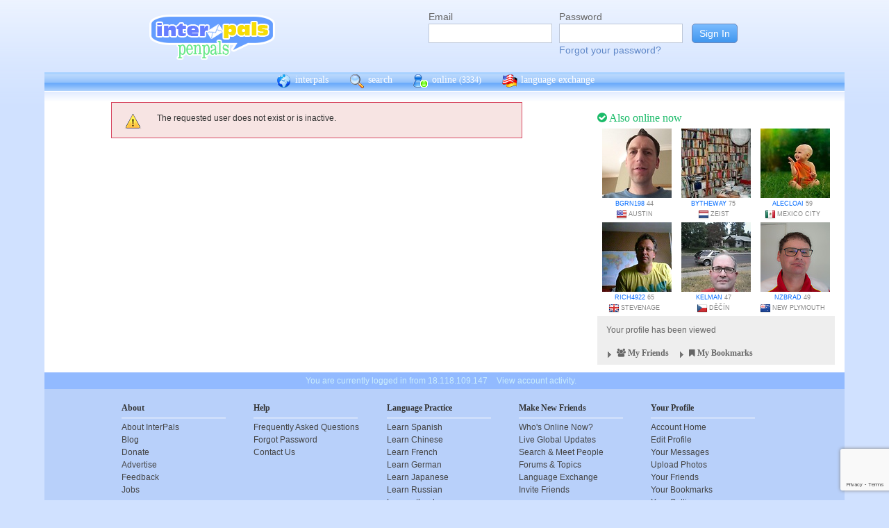

--- FILE ---
content_type: text/html; charset=UTF-8
request_url: https://www.interpals.net/DaveyWestside29?_cs=11
body_size: 5291
content:
<!DOCTYPE html PUBLIC "-//W3C//DTD XHTML 1.0 Transitional//EN""http://www.w3.org/TR/xhtml1/DTD/xhtml1-transitional.dtd">
<html xmlns="http://www.w3.org/1999/xhtml">
<head>

                            <meta http-equiv="X-UA-Compatible" content="IE=Edge"/>
                                            <title>InterPals: Meet the World. Make friends, travel and learn languages today!</title>
                    
        
        <meta http-equiv="content-type" content="text/html; charset=utf-8"/>
        <meta http-equiv="charset" content="utf-8"/>
        <meta name="keywords" content="penpals, meet people, new friends, pen pals, make friends, native speakers,
        make friends online, language exchange, email penpals, international, language lessons,
        free, online penpals, language partners, language practice, learn languages, cultural exchange, learn english, travel buddies,
        learn spanish, hello talk, couchsurfing, italki"/>
        <meta name="description" content="InterPals is a friendly community of over 5 million friends, language learners,
        travelers and penpals. use Interpals to meet people and travelers from other countries, practice languages with native speakers,
        make new friends and make your world more connected and fun!
        Learn English, Spanish, German, French, Chinese and more."/>
        <meta property="og:url" content="//www.interpals.net"/>
        <meta property="fb:page_id" content="190988203544"/>
        <meta property="og:description" content="InterPals is a friendly community of over 5 million friends, language learners,
        travelers and penpals. use Interpals to connect with native speakers, travelers and people from other countries to
        practice languages, make new friends and make your world more connected and fun!
        Learn English, Spanish, German, French, Chinese and more."/>
                    <!--[if lt IE 6]>
            <meta http-equiv="refresh" content="1; URL=https://interpals.net/outdated_browser.php">
            <script type="text/javascript">
                <!--
                window.location.replace("https://interpals.net/outdated_browser.php");
                //-->
            </script>
            <![endif]-->
            
        <link rel="icon" type="image/svg+xml" href="images/favicon.svg">
        <link rel="apple-touch-icon" href="images/apple-touch-icon.png">
        <link rel='stylesheet' type='text/css' href="/assets/d9bcc3de63009c95f09e/interpals.d9bcc3de63009c95f09e.min.css"/>
        <link href="//netdna.bootstrapcdn.com/font-awesome/4.0.3/css/font-awesome.css" rel="stylesheet">
        <style type="text/css">@font-face {font-family:Lato;font-style:normal;font-weight:400;src:url(/cf-fonts/s/lato/5.0.18/latin/400/normal.woff2);unicode-range:U+0000-00FF,U+0131,U+0152-0153,U+02BB-02BC,U+02C6,U+02DA,U+02DC,U+0304,U+0308,U+0329,U+2000-206F,U+2074,U+20AC,U+2122,U+2191,U+2193,U+2212,U+2215,U+FEFF,U+FFFD;font-display:swap;}@font-face {font-family:Lato;font-style:normal;font-weight:400;src:url(/cf-fonts/s/lato/5.0.18/latin-ext/400/normal.woff2);unicode-range:U+0100-02AF,U+0304,U+0308,U+0329,U+1E00-1E9F,U+1EF2-1EFF,U+2020,U+20A0-20AB,U+20AD-20CF,U+2113,U+2C60-2C7F,U+A720-A7FF;font-display:swap;}</style>
        <script type="65f0083cc131415af73b292a-text/javascript" src="https://ajax.googleapis.com/ajax/libs/jquery/1.10.2/jquery.min.js"></script>
                <!-- ADS: default head -->
<script type="65f0083cc131415af73b292a-text/javascript">
    window.adHandler = window.adHandler || {};
    window.adHandler.cmd = window.adHandler.cmd || [];
    adHandler.cmd.push(function () {
        adHandler.service.setTargeting('premium', 'true');
        adHandler.service.setTargeting('tier', '1');
        adHandler.service.loadMapping('ros_desktop');
    });
</script>
<script type="65f0083cc131415af73b292a-text/javascript" src="/js/prebid7.29.0.js"></script>
<script type="65f0083cc131415af73b292a-text/javascript" src="/js/interpals_allpages_tier1.20230303.release.js"></script>

        <meta property="og:type" content="website "/>
            <meta property="og:site_name" content="InterPals"/>
    <meta property="og:title"
          content="InterPals Penpals  - "/>
    <meta name="csrf_token" content="ZGIwMjkzMjc="/>
    <meta property="og:image" content="https://ipstatic.net/images/logo-rounded-corners.png"/>
    <meta property="og:url" content="/app/profile"/>
        
    <script src="/js/ads.js" type="65f0083cc131415af73b292a-text/javascript"></script>
    <script defer type="65f0083cc131415af73b292a-text/javascript">
        $(function () {
            if (document.getElementById('adsense') == undefined) {
                $('#adblockAlert').css('display', 'block');
            }
        });
    </script>
    <script type="65f0083cc131415af73b292a-text/javascript" src="https://ajax.googleapis.com/ajax/libs/jqueryui/1.10.3/jquery-ui.min.js" defer></script>
    <script type="65f0083cc131415af73b292a-text/javascript">
        var online_update_domain = '';
            </script>
    <script type="65f0083cc131415af73b292a-text/javascript" src="/assets/d9bcc3de63009c95f09e/vendor.d9bcc3de63009c95f09e.min.js" defer></script>
    <script type="65f0083cc131415af73b292a-text/javascript" src="/assets/d9bcc3de63009c95f09e/interpals.d9bcc3de63009c95f09e.min.js" defer></script>
    <!-- Google tag (gtag.js) -->
<script async src="https://www.googletagmanager.com/gtag/js?id=G-0QW3XVG74P" type="65f0083cc131415af73b292a-text/javascript"></script>
<script type="65f0083cc131415af73b292a-text/javascript">
    window.dataLayer = window.dataLayer || [];
    function gtag(){dataLayer.push(arguments);}
    gtag('js', new Date());

    gtag('config', 'G-0QW3XVG74P');
</script>
    <script src="https://www.google.com/recaptcha/api.js?render=6Ldn6XYUAAAAAAkvX5N4XSTme3aMkwFq02-4vJw6" async type="65f0083cc131415af73b292a-text/javascript"></script>
    <script src="https://www.googleoptimize.com/optimize.js?id=OPT-MR2QT4T" async type="65f0083cc131415af73b292a-text/javascript"></script>
</head>
<body>



<div id="fb-root"></div>


<script type="65f0083cc131415af73b292a-text/javascript">
    window.fbAsyncInit = function () {
        FB.init({
            appId: '419875192679137',
            xfbml: true,
            version: 'v9.0'
        });
        FB.AppEvents.logPageView();
    };

    (function (d, s, id) {
        var js, fjs = d.getElementsByTagName(s)[0];
        if (d.getElementById(id)) {
            return;
        }
        js = d.createElement(s);
        js.id = id;
        js.src = "https://connect.facebook.net/en_US/sdk.js";
        fjs.parentNode.insertBefore(js, fjs);
    }(document, 'script', 'facebook-jssdk'));
</script>


<div id="page">
            <div id=logoAdBar class="withLogin">
    <div class="topLogo">
        <a href="/">
            <img src="/images/logo/logopenpals.png" style="margin-top:17px">
        </a>
            </div>
            <div id="topLogin">
            <form action="/app/auth/login" method="post">
                <input type="hidden" name="csrf_token" value="ZGIwMjkzMjc=" />
                <table>
                    <tbody>
                    <tr>
                        <td>
                            <label for="topLoginEmail">Email</label><br>
                            <input type="text" id="topLoginEmail" name="username" value="" tabindex="1"
                                   style="background-image: none; background-position: 0% 0%; background-repeat: repeat;"><br/><br/>
                        </td>
                        <td>
                            <label for="topLoginPassword">Password</label><br>
                            <input type="password" name="password" id="topLoginPassword" tabindex="2"><br>
                            <a href="/app/forgot">Forgot your password?</a>
                        </td>
                        <td>
                            <input type="submit" value="Sign In" tabindex="3">
                        </td>
                    </tr>
                    </tbody>
                </table>
            </form>
        </div>
    </div>

        <div id=mc_box style="clear: both;">
                <div id="topNav">
            <div id="tn_cont2">
                <div id="tn_cont"><a href="/" style="border-left: 0;"
                                     title="InterPals Penpals Home">
                        <div class="bb bb_cont" id="bb1"></div>
                        interpals </a>
                    <a href='/app/search' title="Search for pen pals">
                        <div class="bb bb_cont" id="bb2"></div>
                        search </a>
                    <a href='/app/online' title="See all penpals online">
                        <div class="bb bb_cont" id=bb4></div>
                        online
                        <span id="onlineCounter" style='font-weight: normal; font-size: 12px;'>(3334)</span></a>
                    <a href="/app/langex" title="Online language exchange">
                        <div class="bb bb_cont" id=bb5></div>
                        language exchange </a>

                    <div class=bb></div>
                </div>
            </div>
        </div>
        <div style="clear: both;"></div>
        <!-- end yellow bar -->

        <div id="browserWarning">
            <div style="width: 400px; margin: 40px auto; border: 3px solid #ddd; font-size: 15px;">
                <b>Error
                    :</b> Oops! If you are seeing this, your browser is not loading the page correctly. Please try pressing Control-F5 to force reload the page. If this doesn't work, you may need to update your browser
                : <br/><a
                        href=http://www.getfirefox.com>Download Firefox</a> | <a
                        href=http://www.google.com/chrome>Download Chrome</a> | <a
                        href=http://www.microsoft.com/windows/internet-explorer/default.aspx>Download
                    IE</a>
            </div>
        </div>
        <div id="gradBgBox">
            <div id="mainContainer">

                
                                


                
    <div id="mainContainer">
        <div id="wideRightBar">
    <div class="rbRectAd">
        
    
    <!-- ADS: pubstream ad -->
    <!-- AD:adSlot446211447:336:280:Interpals_ROS_Top_Rectangle_300x250_336x280:ros:ros_atf_lr:desktop -->
<div class="adFrameCnt" style="overflow: auto">
    <div id='Interpals_ROS_RHS_Rectangle'></div>
</div>
<!-- End pubstream ad -->
    </div>

            <div class="rUsers">
    <div class="boxHead randUsers"><h1><a href="/app/online"><i
                        class='fa fa-check-circle'></i> Also online now</a></h1>
    </div>
    <div class="rUserBox">
        <div id="rUserData">
                            <div class="photo_prof"><a href="/bgrn198&_cs=11"
                                           title="View bgrn198 form United States"
                                           class="male ppThLink"><img
                                src="https://ipstatic.net/thumbs/100x100/89/33/700x700_1134530528_1181103627032479741.jpg?c0.0.700.700"
                                width="100" height="100" class="thumb"></a>

                    <div class="user_info nobreak"><a href="/bgrn198&_cs=11"
                                                      class="male">bgrn198</a> 44
                        <div class="location">
                            <a href="/country/US" title="More penpals from United States"><img src="https://ipstatic.net/images/flags/iso/16/US.png" width="16"
                                   height="16"></a>Austin
                        </div>
                    </div>
                </div>
                            <div class="photo_prof"><a href="/bytheway&_cs=11"
                                           title="View bytheway form Netherlands"
                                           class="male ppThLink"><img
                                src="https://ipstatic.net/thumbs/100x100/5d/23/614x410_1136236584_2304819.jpg?c102.0.410.410"
                                width="100" height="100" class="thumb"></a>

                    <div class="user_info nobreak"><a href="/bytheway&_cs=11"
                                                      class="male">bytheway</a> 75
                        <div class="location">
                            <a href="/country/NL" title="More penpals from Netherlands"><img src="https://ipstatic.net/images/flags/iso/16/NL.png" width="16"
                                   height="16"></a>Zeist
                        </div>
                    </div>
                </div>
                            <div class="photo_prof"><a href="/alecloai&_cs=11"
                                           title="View alecloai form Mexico"
                                           class="male ppThLink"><img
                                src="https://ipstatic.net/thumbs/100x100/b7/49/604x467_1146779974_29703984.jpg?c68.0.467.467"
                                width="100" height="100" class="thumb"></a>

                    <div class="user_info nobreak"><a href="/alecloai&_cs=11"
                                                      class="male">alecloai</a> 59
                        <div class="location">
                            <a href="/country/MX" title="More penpals from Mexico"><img src="https://ipstatic.net/images/flags/iso/16/MX.png" width="16"
                                   height="16"></a>Mexico City
                        </div>
                    </div>
                </div>
                            <div class="photo_prof"><a href="/rich4922&_cs=11"
                                           title="View rich4922 form United Kingdom"
                                           class="male ppThLink"><img
                                src="https://ipstatic.net/thumbs/100x100/e9/52/640x480_1170092841_729773468691906560.jpg?c80.0.480.480"
                                width="100" height="100" class="thumb"></a>

                    <div class="user_info nobreak"><a href="/rich4922&_cs=11"
                                                      class="male">rich4922</a> 65
                        <div class="location">
                            <a href="/country/GB" title="More penpals from United Kingdom"><img src="https://ipstatic.net/images/flags/iso/16/GB.png" width="16"
                                   height="16"></a>Stevenage
                        </div>
                    </div>
                </div>
                            <div class="photo_prof"><a href="/kelman&_cs=11"
                                           title="View kelman form Czech Republic"
                                           class="male ppThLink"><img
                                src="https://ipstatic.net/thumbs/100x100/40/45/526x707_1170508173_1266873186401594315.jpg?c0.90.526.526"
                                width="100" height="100" class="thumb"></a>

                    <div class="user_info nobreak"><a href="/kelman&_cs=11"
                                                      class="male">kelman</a> 47
                        <div class="location">
                            <a href="/country/CZ" title="More penpals from Czech Republic"><img src="https://ipstatic.net/images/flags/iso/16/CZ.png" width="16"
                                   height="16"></a>Děčín
                        </div>
                    </div>
                </div>
                            <div class="photo_prof"><a href="/NZBrad&_cs=11"
                                           title="View NZBrad form New Zealand"
                                           class="male ppThLink"><img
                                src="https://ipstatic.net/thumbs/100x100/89/3e/700x519_1182808906_1182927075893647198.jpg?c90.0.519.519"
                                width="100" height="100" class="thumb"></a>

                    <div class="user_info nobreak"><a href="/NZBrad&_cs=11"
                                                      class="male">NZBrad</a> 49
                        <div class="location">
                            <a href="/country/NZ" title="More penpals from New Zealand"><img src="https://ipstatic.net/images/flags/iso/16/NZ.png" width="16"
                                   height="16"></a>New Plymouth
                        </div>
                    </div>
                </div>
                    </div><!-- rUserData -->
    </div><!-- rUserBox -->
</div><!-- online rUsers -->

    
        <div class="myIP">
                <div class="rbox_main">
            <div id="membStats">Your profile has been viewed
                            </div>
        </div>
                <!-- Friends -->
        <div class="rbox_main" id="frBox">
            <h1 style="display: block; margin: 0; text-align: left; height: 20px;" class="yTitle">
                <div href="/app/helpers/friends" style="float: left; color: #666;"
                     class="loadInto clickable"
                     tgt="bm_fr_tgt">
                     <div class="arrow " id="frArr"></div>
                    <i class="fa fa-users"></i>
                    My Friends
                </div>

                <div href="/app/helpers/bookmarks" style="float: left; color: #666;"
                     class="loadInto clickable"
                     tgt="bm_fr_tgt">
                    <div class="arrow" id="bmArr"></div>
                    <i class="fa fa-bookmark"></i>
                    My Bookmarks
                </div>

            </h1>
            
        </div>
    </div><!-- myIP -->
    <div style="clear: both; margin-bottom: 10px;"></div>
    <div class="fb-like-box" data-href="https://www.facebook.com/interpals.net"
        data-width="342" data-show-faces="true" data-header="true" data-stream="true"
        data-show-border="false"></div>
</div>

        <div id="mainContWBar">
                            <div id="alert_bar">
                    <div class="msg_error">
                        <ul>
                            <li>The requested user does not exist or is inactive.</li>
                        </ul>
                    </div>
                    <div style="clear: both;"></div>
                </div>
                                </div>
    </div>
            </div>
        </div>
        <div class="yellowFooter">You are currently logged in from 18.118.109.147
            <a href="/account_activity.php">View account activity.</a></div>
    </div>

            <div class="bottomNav">
            <div class="bottomNavCont">

                <div class="bnavSection">
                    <h2>About</h2>
                    <a href="/app/about">About InterPals</a>
                    <a href="/blog">Blog</a>
                    <a href="/app/donate">Donate</a>
                    <a href="https://www.buysellads.com/buy/detail/185960">Advertise</a>
                    <a href="/app/feedback">Feedback</a>
                    <a href="https://github.com/interpals/we-want-you">Jobs</a>
                </div>

                <div class="bnavSection" style="max-width: 185px;">
                    <h2>Help</h2>
                    <a href="/app/faq">Frequently Asked Questions</a>
                    <a href="/app/forgot">Forgot Password</a>
                    <a href="/app/feedback">Contact Us</a>
                </div>

                <div class="bnavSection">
                    <h2>Language Practice</h2>
                    <a href="/language/ES">Learn Spanish</a>
                    <a href="/language/ZH">Learn Chinese</a>
                    <a href="/language/FR">Learn French</a>
                    <a href="/language/DE">Learn German</a>
                    <a href="/language/JA">Learn Japanese</a>
                    <a href="/language/RU">Learn Russian</a>
                    <a href="/app/langex">Learn other languages</a>
                </div>

                <div class="bnavSection" style="max-width: 190px;">
                    <h2>Make New Friends</h2>
                    <a href="/app/online">Who's Online Now?</a>
                    <a href="/app/global-feed">Live Global Updates</a>
                    <a href="/app/search">Search & Meet People</a>
                    <a href="http://forum.interpals.net">Forums & Topics</a>
                    <a href="/app/langex">Language Exchange</a>
                    <a href="/app/getting-started/invite">Invite Friends</a>
                </div>

                <div class="bnavSection">
                    <h2>Your Profile</h2>
                    <a href="/app/account">Account Home</a>
                    <a href="/app/profile/edit">Edit Profile</a>
                    <a href="/pm.php">Your Messages</a>
                    <a href="/app/albums">Upload Photos</a>
                    <a href="/app/friends">Your Friends</a>
                    <a href="/app/bookmarks">Your Bookmarks</a>
                    <a href="/app/settings">Your Settings</a>
                </div>

                <div class="copy">
                    &copy; 2026 InterPals. <a href="/app/tos">Terms of Service</a> | <a
                            href="/app/privacy">Privacy Policy</a>
                    <br/>
                    <span style='color: #90b9cc;'>0.0091s</span>
                </div>
                <div style="clear: both;"></div>
            </div>
        </div>
    
</div>

<script type="65f0083cc131415af73b292a-text/javascript">
    $(function () {
        window.cur_ts = 1769041287686;
        window.enable_notifs = false;
        window.online_update_interval = 4000;
                //window.setTimeout('updateOnlineStatus()', window.online_update_interval);
            });
</script>
<div id="notifCont" style="display:none;top:auto; left:0; bottom:0; margin:0 0 10px 10px">
    <div id="notifDefault">
        <a class="ui-notify-cross ui-notify-close" href="#">x</a>
        <a href="/#{username}">#{img}</a>

        <h1><a href="#{url}">#{title}</a></h1>

        <p>#{text}</p>
    </div>
</div>

    <div id="send-bfp"></div>
<script src="/cdn-cgi/scripts/7d0fa10a/cloudflare-static/rocket-loader.min.js" data-cf-settings="65f0083cc131415af73b292a-|49" defer></script></body>
</html>


--- FILE ---
content_type: text/html; charset=utf-8
request_url: https://www.google.com/recaptcha/api2/anchor?ar=1&k=6Ldn6XYUAAAAAAkvX5N4XSTme3aMkwFq02-4vJw6&co=aHR0cHM6Ly93d3cuaW50ZXJwYWxzLm5ldDo0NDM.&hl=en&v=PoyoqOPhxBO7pBk68S4YbpHZ&size=invisible&anchor-ms=20000&execute-ms=30000&cb=ke9r6n2jp8ir
body_size: 48686
content:
<!DOCTYPE HTML><html dir="ltr" lang="en"><head><meta http-equiv="Content-Type" content="text/html; charset=UTF-8">
<meta http-equiv="X-UA-Compatible" content="IE=edge">
<title>reCAPTCHA</title>
<style type="text/css">
/* cyrillic-ext */
@font-face {
  font-family: 'Roboto';
  font-style: normal;
  font-weight: 400;
  font-stretch: 100%;
  src: url(//fonts.gstatic.com/s/roboto/v48/KFO7CnqEu92Fr1ME7kSn66aGLdTylUAMa3GUBHMdazTgWw.woff2) format('woff2');
  unicode-range: U+0460-052F, U+1C80-1C8A, U+20B4, U+2DE0-2DFF, U+A640-A69F, U+FE2E-FE2F;
}
/* cyrillic */
@font-face {
  font-family: 'Roboto';
  font-style: normal;
  font-weight: 400;
  font-stretch: 100%;
  src: url(//fonts.gstatic.com/s/roboto/v48/KFO7CnqEu92Fr1ME7kSn66aGLdTylUAMa3iUBHMdazTgWw.woff2) format('woff2');
  unicode-range: U+0301, U+0400-045F, U+0490-0491, U+04B0-04B1, U+2116;
}
/* greek-ext */
@font-face {
  font-family: 'Roboto';
  font-style: normal;
  font-weight: 400;
  font-stretch: 100%;
  src: url(//fonts.gstatic.com/s/roboto/v48/KFO7CnqEu92Fr1ME7kSn66aGLdTylUAMa3CUBHMdazTgWw.woff2) format('woff2');
  unicode-range: U+1F00-1FFF;
}
/* greek */
@font-face {
  font-family: 'Roboto';
  font-style: normal;
  font-weight: 400;
  font-stretch: 100%;
  src: url(//fonts.gstatic.com/s/roboto/v48/KFO7CnqEu92Fr1ME7kSn66aGLdTylUAMa3-UBHMdazTgWw.woff2) format('woff2');
  unicode-range: U+0370-0377, U+037A-037F, U+0384-038A, U+038C, U+038E-03A1, U+03A3-03FF;
}
/* math */
@font-face {
  font-family: 'Roboto';
  font-style: normal;
  font-weight: 400;
  font-stretch: 100%;
  src: url(//fonts.gstatic.com/s/roboto/v48/KFO7CnqEu92Fr1ME7kSn66aGLdTylUAMawCUBHMdazTgWw.woff2) format('woff2');
  unicode-range: U+0302-0303, U+0305, U+0307-0308, U+0310, U+0312, U+0315, U+031A, U+0326-0327, U+032C, U+032F-0330, U+0332-0333, U+0338, U+033A, U+0346, U+034D, U+0391-03A1, U+03A3-03A9, U+03B1-03C9, U+03D1, U+03D5-03D6, U+03F0-03F1, U+03F4-03F5, U+2016-2017, U+2034-2038, U+203C, U+2040, U+2043, U+2047, U+2050, U+2057, U+205F, U+2070-2071, U+2074-208E, U+2090-209C, U+20D0-20DC, U+20E1, U+20E5-20EF, U+2100-2112, U+2114-2115, U+2117-2121, U+2123-214F, U+2190, U+2192, U+2194-21AE, U+21B0-21E5, U+21F1-21F2, U+21F4-2211, U+2213-2214, U+2216-22FF, U+2308-230B, U+2310, U+2319, U+231C-2321, U+2336-237A, U+237C, U+2395, U+239B-23B7, U+23D0, U+23DC-23E1, U+2474-2475, U+25AF, U+25B3, U+25B7, U+25BD, U+25C1, U+25CA, U+25CC, U+25FB, U+266D-266F, U+27C0-27FF, U+2900-2AFF, U+2B0E-2B11, U+2B30-2B4C, U+2BFE, U+3030, U+FF5B, U+FF5D, U+1D400-1D7FF, U+1EE00-1EEFF;
}
/* symbols */
@font-face {
  font-family: 'Roboto';
  font-style: normal;
  font-weight: 400;
  font-stretch: 100%;
  src: url(//fonts.gstatic.com/s/roboto/v48/KFO7CnqEu92Fr1ME7kSn66aGLdTylUAMaxKUBHMdazTgWw.woff2) format('woff2');
  unicode-range: U+0001-000C, U+000E-001F, U+007F-009F, U+20DD-20E0, U+20E2-20E4, U+2150-218F, U+2190, U+2192, U+2194-2199, U+21AF, U+21E6-21F0, U+21F3, U+2218-2219, U+2299, U+22C4-22C6, U+2300-243F, U+2440-244A, U+2460-24FF, U+25A0-27BF, U+2800-28FF, U+2921-2922, U+2981, U+29BF, U+29EB, U+2B00-2BFF, U+4DC0-4DFF, U+FFF9-FFFB, U+10140-1018E, U+10190-1019C, U+101A0, U+101D0-101FD, U+102E0-102FB, U+10E60-10E7E, U+1D2C0-1D2D3, U+1D2E0-1D37F, U+1F000-1F0FF, U+1F100-1F1AD, U+1F1E6-1F1FF, U+1F30D-1F30F, U+1F315, U+1F31C, U+1F31E, U+1F320-1F32C, U+1F336, U+1F378, U+1F37D, U+1F382, U+1F393-1F39F, U+1F3A7-1F3A8, U+1F3AC-1F3AF, U+1F3C2, U+1F3C4-1F3C6, U+1F3CA-1F3CE, U+1F3D4-1F3E0, U+1F3ED, U+1F3F1-1F3F3, U+1F3F5-1F3F7, U+1F408, U+1F415, U+1F41F, U+1F426, U+1F43F, U+1F441-1F442, U+1F444, U+1F446-1F449, U+1F44C-1F44E, U+1F453, U+1F46A, U+1F47D, U+1F4A3, U+1F4B0, U+1F4B3, U+1F4B9, U+1F4BB, U+1F4BF, U+1F4C8-1F4CB, U+1F4D6, U+1F4DA, U+1F4DF, U+1F4E3-1F4E6, U+1F4EA-1F4ED, U+1F4F7, U+1F4F9-1F4FB, U+1F4FD-1F4FE, U+1F503, U+1F507-1F50B, U+1F50D, U+1F512-1F513, U+1F53E-1F54A, U+1F54F-1F5FA, U+1F610, U+1F650-1F67F, U+1F687, U+1F68D, U+1F691, U+1F694, U+1F698, U+1F6AD, U+1F6B2, U+1F6B9-1F6BA, U+1F6BC, U+1F6C6-1F6CF, U+1F6D3-1F6D7, U+1F6E0-1F6EA, U+1F6F0-1F6F3, U+1F6F7-1F6FC, U+1F700-1F7FF, U+1F800-1F80B, U+1F810-1F847, U+1F850-1F859, U+1F860-1F887, U+1F890-1F8AD, U+1F8B0-1F8BB, U+1F8C0-1F8C1, U+1F900-1F90B, U+1F93B, U+1F946, U+1F984, U+1F996, U+1F9E9, U+1FA00-1FA6F, U+1FA70-1FA7C, U+1FA80-1FA89, U+1FA8F-1FAC6, U+1FACE-1FADC, U+1FADF-1FAE9, U+1FAF0-1FAF8, U+1FB00-1FBFF;
}
/* vietnamese */
@font-face {
  font-family: 'Roboto';
  font-style: normal;
  font-weight: 400;
  font-stretch: 100%;
  src: url(//fonts.gstatic.com/s/roboto/v48/KFO7CnqEu92Fr1ME7kSn66aGLdTylUAMa3OUBHMdazTgWw.woff2) format('woff2');
  unicode-range: U+0102-0103, U+0110-0111, U+0128-0129, U+0168-0169, U+01A0-01A1, U+01AF-01B0, U+0300-0301, U+0303-0304, U+0308-0309, U+0323, U+0329, U+1EA0-1EF9, U+20AB;
}
/* latin-ext */
@font-face {
  font-family: 'Roboto';
  font-style: normal;
  font-weight: 400;
  font-stretch: 100%;
  src: url(//fonts.gstatic.com/s/roboto/v48/KFO7CnqEu92Fr1ME7kSn66aGLdTylUAMa3KUBHMdazTgWw.woff2) format('woff2');
  unicode-range: U+0100-02BA, U+02BD-02C5, U+02C7-02CC, U+02CE-02D7, U+02DD-02FF, U+0304, U+0308, U+0329, U+1D00-1DBF, U+1E00-1E9F, U+1EF2-1EFF, U+2020, U+20A0-20AB, U+20AD-20C0, U+2113, U+2C60-2C7F, U+A720-A7FF;
}
/* latin */
@font-face {
  font-family: 'Roboto';
  font-style: normal;
  font-weight: 400;
  font-stretch: 100%;
  src: url(//fonts.gstatic.com/s/roboto/v48/KFO7CnqEu92Fr1ME7kSn66aGLdTylUAMa3yUBHMdazQ.woff2) format('woff2');
  unicode-range: U+0000-00FF, U+0131, U+0152-0153, U+02BB-02BC, U+02C6, U+02DA, U+02DC, U+0304, U+0308, U+0329, U+2000-206F, U+20AC, U+2122, U+2191, U+2193, U+2212, U+2215, U+FEFF, U+FFFD;
}
/* cyrillic-ext */
@font-face {
  font-family: 'Roboto';
  font-style: normal;
  font-weight: 500;
  font-stretch: 100%;
  src: url(//fonts.gstatic.com/s/roboto/v48/KFO7CnqEu92Fr1ME7kSn66aGLdTylUAMa3GUBHMdazTgWw.woff2) format('woff2');
  unicode-range: U+0460-052F, U+1C80-1C8A, U+20B4, U+2DE0-2DFF, U+A640-A69F, U+FE2E-FE2F;
}
/* cyrillic */
@font-face {
  font-family: 'Roboto';
  font-style: normal;
  font-weight: 500;
  font-stretch: 100%;
  src: url(//fonts.gstatic.com/s/roboto/v48/KFO7CnqEu92Fr1ME7kSn66aGLdTylUAMa3iUBHMdazTgWw.woff2) format('woff2');
  unicode-range: U+0301, U+0400-045F, U+0490-0491, U+04B0-04B1, U+2116;
}
/* greek-ext */
@font-face {
  font-family: 'Roboto';
  font-style: normal;
  font-weight: 500;
  font-stretch: 100%;
  src: url(//fonts.gstatic.com/s/roboto/v48/KFO7CnqEu92Fr1ME7kSn66aGLdTylUAMa3CUBHMdazTgWw.woff2) format('woff2');
  unicode-range: U+1F00-1FFF;
}
/* greek */
@font-face {
  font-family: 'Roboto';
  font-style: normal;
  font-weight: 500;
  font-stretch: 100%;
  src: url(//fonts.gstatic.com/s/roboto/v48/KFO7CnqEu92Fr1ME7kSn66aGLdTylUAMa3-UBHMdazTgWw.woff2) format('woff2');
  unicode-range: U+0370-0377, U+037A-037F, U+0384-038A, U+038C, U+038E-03A1, U+03A3-03FF;
}
/* math */
@font-face {
  font-family: 'Roboto';
  font-style: normal;
  font-weight: 500;
  font-stretch: 100%;
  src: url(//fonts.gstatic.com/s/roboto/v48/KFO7CnqEu92Fr1ME7kSn66aGLdTylUAMawCUBHMdazTgWw.woff2) format('woff2');
  unicode-range: U+0302-0303, U+0305, U+0307-0308, U+0310, U+0312, U+0315, U+031A, U+0326-0327, U+032C, U+032F-0330, U+0332-0333, U+0338, U+033A, U+0346, U+034D, U+0391-03A1, U+03A3-03A9, U+03B1-03C9, U+03D1, U+03D5-03D6, U+03F0-03F1, U+03F4-03F5, U+2016-2017, U+2034-2038, U+203C, U+2040, U+2043, U+2047, U+2050, U+2057, U+205F, U+2070-2071, U+2074-208E, U+2090-209C, U+20D0-20DC, U+20E1, U+20E5-20EF, U+2100-2112, U+2114-2115, U+2117-2121, U+2123-214F, U+2190, U+2192, U+2194-21AE, U+21B0-21E5, U+21F1-21F2, U+21F4-2211, U+2213-2214, U+2216-22FF, U+2308-230B, U+2310, U+2319, U+231C-2321, U+2336-237A, U+237C, U+2395, U+239B-23B7, U+23D0, U+23DC-23E1, U+2474-2475, U+25AF, U+25B3, U+25B7, U+25BD, U+25C1, U+25CA, U+25CC, U+25FB, U+266D-266F, U+27C0-27FF, U+2900-2AFF, U+2B0E-2B11, U+2B30-2B4C, U+2BFE, U+3030, U+FF5B, U+FF5D, U+1D400-1D7FF, U+1EE00-1EEFF;
}
/* symbols */
@font-face {
  font-family: 'Roboto';
  font-style: normal;
  font-weight: 500;
  font-stretch: 100%;
  src: url(//fonts.gstatic.com/s/roboto/v48/KFO7CnqEu92Fr1ME7kSn66aGLdTylUAMaxKUBHMdazTgWw.woff2) format('woff2');
  unicode-range: U+0001-000C, U+000E-001F, U+007F-009F, U+20DD-20E0, U+20E2-20E4, U+2150-218F, U+2190, U+2192, U+2194-2199, U+21AF, U+21E6-21F0, U+21F3, U+2218-2219, U+2299, U+22C4-22C6, U+2300-243F, U+2440-244A, U+2460-24FF, U+25A0-27BF, U+2800-28FF, U+2921-2922, U+2981, U+29BF, U+29EB, U+2B00-2BFF, U+4DC0-4DFF, U+FFF9-FFFB, U+10140-1018E, U+10190-1019C, U+101A0, U+101D0-101FD, U+102E0-102FB, U+10E60-10E7E, U+1D2C0-1D2D3, U+1D2E0-1D37F, U+1F000-1F0FF, U+1F100-1F1AD, U+1F1E6-1F1FF, U+1F30D-1F30F, U+1F315, U+1F31C, U+1F31E, U+1F320-1F32C, U+1F336, U+1F378, U+1F37D, U+1F382, U+1F393-1F39F, U+1F3A7-1F3A8, U+1F3AC-1F3AF, U+1F3C2, U+1F3C4-1F3C6, U+1F3CA-1F3CE, U+1F3D4-1F3E0, U+1F3ED, U+1F3F1-1F3F3, U+1F3F5-1F3F7, U+1F408, U+1F415, U+1F41F, U+1F426, U+1F43F, U+1F441-1F442, U+1F444, U+1F446-1F449, U+1F44C-1F44E, U+1F453, U+1F46A, U+1F47D, U+1F4A3, U+1F4B0, U+1F4B3, U+1F4B9, U+1F4BB, U+1F4BF, U+1F4C8-1F4CB, U+1F4D6, U+1F4DA, U+1F4DF, U+1F4E3-1F4E6, U+1F4EA-1F4ED, U+1F4F7, U+1F4F9-1F4FB, U+1F4FD-1F4FE, U+1F503, U+1F507-1F50B, U+1F50D, U+1F512-1F513, U+1F53E-1F54A, U+1F54F-1F5FA, U+1F610, U+1F650-1F67F, U+1F687, U+1F68D, U+1F691, U+1F694, U+1F698, U+1F6AD, U+1F6B2, U+1F6B9-1F6BA, U+1F6BC, U+1F6C6-1F6CF, U+1F6D3-1F6D7, U+1F6E0-1F6EA, U+1F6F0-1F6F3, U+1F6F7-1F6FC, U+1F700-1F7FF, U+1F800-1F80B, U+1F810-1F847, U+1F850-1F859, U+1F860-1F887, U+1F890-1F8AD, U+1F8B0-1F8BB, U+1F8C0-1F8C1, U+1F900-1F90B, U+1F93B, U+1F946, U+1F984, U+1F996, U+1F9E9, U+1FA00-1FA6F, U+1FA70-1FA7C, U+1FA80-1FA89, U+1FA8F-1FAC6, U+1FACE-1FADC, U+1FADF-1FAE9, U+1FAF0-1FAF8, U+1FB00-1FBFF;
}
/* vietnamese */
@font-face {
  font-family: 'Roboto';
  font-style: normal;
  font-weight: 500;
  font-stretch: 100%;
  src: url(//fonts.gstatic.com/s/roboto/v48/KFO7CnqEu92Fr1ME7kSn66aGLdTylUAMa3OUBHMdazTgWw.woff2) format('woff2');
  unicode-range: U+0102-0103, U+0110-0111, U+0128-0129, U+0168-0169, U+01A0-01A1, U+01AF-01B0, U+0300-0301, U+0303-0304, U+0308-0309, U+0323, U+0329, U+1EA0-1EF9, U+20AB;
}
/* latin-ext */
@font-face {
  font-family: 'Roboto';
  font-style: normal;
  font-weight: 500;
  font-stretch: 100%;
  src: url(//fonts.gstatic.com/s/roboto/v48/KFO7CnqEu92Fr1ME7kSn66aGLdTylUAMa3KUBHMdazTgWw.woff2) format('woff2');
  unicode-range: U+0100-02BA, U+02BD-02C5, U+02C7-02CC, U+02CE-02D7, U+02DD-02FF, U+0304, U+0308, U+0329, U+1D00-1DBF, U+1E00-1E9F, U+1EF2-1EFF, U+2020, U+20A0-20AB, U+20AD-20C0, U+2113, U+2C60-2C7F, U+A720-A7FF;
}
/* latin */
@font-face {
  font-family: 'Roboto';
  font-style: normal;
  font-weight: 500;
  font-stretch: 100%;
  src: url(//fonts.gstatic.com/s/roboto/v48/KFO7CnqEu92Fr1ME7kSn66aGLdTylUAMa3yUBHMdazQ.woff2) format('woff2');
  unicode-range: U+0000-00FF, U+0131, U+0152-0153, U+02BB-02BC, U+02C6, U+02DA, U+02DC, U+0304, U+0308, U+0329, U+2000-206F, U+20AC, U+2122, U+2191, U+2193, U+2212, U+2215, U+FEFF, U+FFFD;
}
/* cyrillic-ext */
@font-face {
  font-family: 'Roboto';
  font-style: normal;
  font-weight: 900;
  font-stretch: 100%;
  src: url(//fonts.gstatic.com/s/roboto/v48/KFO7CnqEu92Fr1ME7kSn66aGLdTylUAMa3GUBHMdazTgWw.woff2) format('woff2');
  unicode-range: U+0460-052F, U+1C80-1C8A, U+20B4, U+2DE0-2DFF, U+A640-A69F, U+FE2E-FE2F;
}
/* cyrillic */
@font-face {
  font-family: 'Roboto';
  font-style: normal;
  font-weight: 900;
  font-stretch: 100%;
  src: url(//fonts.gstatic.com/s/roboto/v48/KFO7CnqEu92Fr1ME7kSn66aGLdTylUAMa3iUBHMdazTgWw.woff2) format('woff2');
  unicode-range: U+0301, U+0400-045F, U+0490-0491, U+04B0-04B1, U+2116;
}
/* greek-ext */
@font-face {
  font-family: 'Roboto';
  font-style: normal;
  font-weight: 900;
  font-stretch: 100%;
  src: url(//fonts.gstatic.com/s/roboto/v48/KFO7CnqEu92Fr1ME7kSn66aGLdTylUAMa3CUBHMdazTgWw.woff2) format('woff2');
  unicode-range: U+1F00-1FFF;
}
/* greek */
@font-face {
  font-family: 'Roboto';
  font-style: normal;
  font-weight: 900;
  font-stretch: 100%;
  src: url(//fonts.gstatic.com/s/roboto/v48/KFO7CnqEu92Fr1ME7kSn66aGLdTylUAMa3-UBHMdazTgWw.woff2) format('woff2');
  unicode-range: U+0370-0377, U+037A-037F, U+0384-038A, U+038C, U+038E-03A1, U+03A3-03FF;
}
/* math */
@font-face {
  font-family: 'Roboto';
  font-style: normal;
  font-weight: 900;
  font-stretch: 100%;
  src: url(//fonts.gstatic.com/s/roboto/v48/KFO7CnqEu92Fr1ME7kSn66aGLdTylUAMawCUBHMdazTgWw.woff2) format('woff2');
  unicode-range: U+0302-0303, U+0305, U+0307-0308, U+0310, U+0312, U+0315, U+031A, U+0326-0327, U+032C, U+032F-0330, U+0332-0333, U+0338, U+033A, U+0346, U+034D, U+0391-03A1, U+03A3-03A9, U+03B1-03C9, U+03D1, U+03D5-03D6, U+03F0-03F1, U+03F4-03F5, U+2016-2017, U+2034-2038, U+203C, U+2040, U+2043, U+2047, U+2050, U+2057, U+205F, U+2070-2071, U+2074-208E, U+2090-209C, U+20D0-20DC, U+20E1, U+20E5-20EF, U+2100-2112, U+2114-2115, U+2117-2121, U+2123-214F, U+2190, U+2192, U+2194-21AE, U+21B0-21E5, U+21F1-21F2, U+21F4-2211, U+2213-2214, U+2216-22FF, U+2308-230B, U+2310, U+2319, U+231C-2321, U+2336-237A, U+237C, U+2395, U+239B-23B7, U+23D0, U+23DC-23E1, U+2474-2475, U+25AF, U+25B3, U+25B7, U+25BD, U+25C1, U+25CA, U+25CC, U+25FB, U+266D-266F, U+27C0-27FF, U+2900-2AFF, U+2B0E-2B11, U+2B30-2B4C, U+2BFE, U+3030, U+FF5B, U+FF5D, U+1D400-1D7FF, U+1EE00-1EEFF;
}
/* symbols */
@font-face {
  font-family: 'Roboto';
  font-style: normal;
  font-weight: 900;
  font-stretch: 100%;
  src: url(//fonts.gstatic.com/s/roboto/v48/KFO7CnqEu92Fr1ME7kSn66aGLdTylUAMaxKUBHMdazTgWw.woff2) format('woff2');
  unicode-range: U+0001-000C, U+000E-001F, U+007F-009F, U+20DD-20E0, U+20E2-20E4, U+2150-218F, U+2190, U+2192, U+2194-2199, U+21AF, U+21E6-21F0, U+21F3, U+2218-2219, U+2299, U+22C4-22C6, U+2300-243F, U+2440-244A, U+2460-24FF, U+25A0-27BF, U+2800-28FF, U+2921-2922, U+2981, U+29BF, U+29EB, U+2B00-2BFF, U+4DC0-4DFF, U+FFF9-FFFB, U+10140-1018E, U+10190-1019C, U+101A0, U+101D0-101FD, U+102E0-102FB, U+10E60-10E7E, U+1D2C0-1D2D3, U+1D2E0-1D37F, U+1F000-1F0FF, U+1F100-1F1AD, U+1F1E6-1F1FF, U+1F30D-1F30F, U+1F315, U+1F31C, U+1F31E, U+1F320-1F32C, U+1F336, U+1F378, U+1F37D, U+1F382, U+1F393-1F39F, U+1F3A7-1F3A8, U+1F3AC-1F3AF, U+1F3C2, U+1F3C4-1F3C6, U+1F3CA-1F3CE, U+1F3D4-1F3E0, U+1F3ED, U+1F3F1-1F3F3, U+1F3F5-1F3F7, U+1F408, U+1F415, U+1F41F, U+1F426, U+1F43F, U+1F441-1F442, U+1F444, U+1F446-1F449, U+1F44C-1F44E, U+1F453, U+1F46A, U+1F47D, U+1F4A3, U+1F4B0, U+1F4B3, U+1F4B9, U+1F4BB, U+1F4BF, U+1F4C8-1F4CB, U+1F4D6, U+1F4DA, U+1F4DF, U+1F4E3-1F4E6, U+1F4EA-1F4ED, U+1F4F7, U+1F4F9-1F4FB, U+1F4FD-1F4FE, U+1F503, U+1F507-1F50B, U+1F50D, U+1F512-1F513, U+1F53E-1F54A, U+1F54F-1F5FA, U+1F610, U+1F650-1F67F, U+1F687, U+1F68D, U+1F691, U+1F694, U+1F698, U+1F6AD, U+1F6B2, U+1F6B9-1F6BA, U+1F6BC, U+1F6C6-1F6CF, U+1F6D3-1F6D7, U+1F6E0-1F6EA, U+1F6F0-1F6F3, U+1F6F7-1F6FC, U+1F700-1F7FF, U+1F800-1F80B, U+1F810-1F847, U+1F850-1F859, U+1F860-1F887, U+1F890-1F8AD, U+1F8B0-1F8BB, U+1F8C0-1F8C1, U+1F900-1F90B, U+1F93B, U+1F946, U+1F984, U+1F996, U+1F9E9, U+1FA00-1FA6F, U+1FA70-1FA7C, U+1FA80-1FA89, U+1FA8F-1FAC6, U+1FACE-1FADC, U+1FADF-1FAE9, U+1FAF0-1FAF8, U+1FB00-1FBFF;
}
/* vietnamese */
@font-face {
  font-family: 'Roboto';
  font-style: normal;
  font-weight: 900;
  font-stretch: 100%;
  src: url(//fonts.gstatic.com/s/roboto/v48/KFO7CnqEu92Fr1ME7kSn66aGLdTylUAMa3OUBHMdazTgWw.woff2) format('woff2');
  unicode-range: U+0102-0103, U+0110-0111, U+0128-0129, U+0168-0169, U+01A0-01A1, U+01AF-01B0, U+0300-0301, U+0303-0304, U+0308-0309, U+0323, U+0329, U+1EA0-1EF9, U+20AB;
}
/* latin-ext */
@font-face {
  font-family: 'Roboto';
  font-style: normal;
  font-weight: 900;
  font-stretch: 100%;
  src: url(//fonts.gstatic.com/s/roboto/v48/KFO7CnqEu92Fr1ME7kSn66aGLdTylUAMa3KUBHMdazTgWw.woff2) format('woff2');
  unicode-range: U+0100-02BA, U+02BD-02C5, U+02C7-02CC, U+02CE-02D7, U+02DD-02FF, U+0304, U+0308, U+0329, U+1D00-1DBF, U+1E00-1E9F, U+1EF2-1EFF, U+2020, U+20A0-20AB, U+20AD-20C0, U+2113, U+2C60-2C7F, U+A720-A7FF;
}
/* latin */
@font-face {
  font-family: 'Roboto';
  font-style: normal;
  font-weight: 900;
  font-stretch: 100%;
  src: url(//fonts.gstatic.com/s/roboto/v48/KFO7CnqEu92Fr1ME7kSn66aGLdTylUAMa3yUBHMdazQ.woff2) format('woff2');
  unicode-range: U+0000-00FF, U+0131, U+0152-0153, U+02BB-02BC, U+02C6, U+02DA, U+02DC, U+0304, U+0308, U+0329, U+2000-206F, U+20AC, U+2122, U+2191, U+2193, U+2212, U+2215, U+FEFF, U+FFFD;
}

</style>
<link rel="stylesheet" type="text/css" href="https://www.gstatic.com/recaptcha/releases/PoyoqOPhxBO7pBk68S4YbpHZ/styles__ltr.css">
<script nonce="lGn7puE-Iv68KivGQQjmbA" type="text/javascript">window['__recaptcha_api'] = 'https://www.google.com/recaptcha/api2/';</script>
<script type="text/javascript" src="https://www.gstatic.com/recaptcha/releases/PoyoqOPhxBO7pBk68S4YbpHZ/recaptcha__en.js" nonce="lGn7puE-Iv68KivGQQjmbA">
      
    </script></head>
<body><div id="rc-anchor-alert" class="rc-anchor-alert"></div>
<input type="hidden" id="recaptcha-token" value="[base64]">
<script type="text/javascript" nonce="lGn7puE-Iv68KivGQQjmbA">
      recaptcha.anchor.Main.init("[\x22ainput\x22,[\x22bgdata\x22,\x22\x22,\[base64]/[base64]/[base64]/bmV3IHJbeF0oY1swXSk6RT09Mj9uZXcgclt4XShjWzBdLGNbMV0pOkU9PTM/bmV3IHJbeF0oY1swXSxjWzFdLGNbMl0pOkU9PTQ/[base64]/[base64]/[base64]/[base64]/[base64]/[base64]/[base64]/[base64]\x22,\[base64]\\u003d\\u003d\x22,\x22dn7DrkVzw7nDmQQewoY1K27DjCNvw7sqCAnDhD3DuGPCoHVzMn0CBsOpw69cHMKFMSzDucOFwqLDr8OrTsORXcKZwrfDsjTDncOMTkAcw6/[base64]/DuMOUwq1mw6MlJMO8HwzDtyfCmD4iw4Alw4rDq8Kfw4vChXIsIER+YcO2BMOvFsO7w7rDlRhkwr/CiMOBdyszX8O+XsOIwrzDlcOmPBXDgcKGw5QBw54wSyzDusKQbTjCinJAw6DCrsKwfcKAwrrCg08vw5zDkcKWI8OXMsOIwpMpNGnCuDkrZ0x8woDCvSU3PsKQw7HCribDgMOiwpYqHw/Ctn/Ci8OzwoJuAmJmwpcwRU7CuB/Ci8OJTSsTwprDvhgpVUEIU3giSxnDqyFtw6chw6pNFMKIw4h4QcO/QsKtwodfw44nWQt4w6zDv3x+w4V8OcOdw5UEwr3Dg17Chwkad8O/w7ZSwrJHZMKnwq/DsDjDkwTDh8Kiw7/DvXJPXTh9wrnDtxcMw5/CgRnCiG/CikMswqZAdcKuw44/wpNkw7wkEsKWw53ChMKew4lqSE7Dp8OiPyMOEcKbWcORKh/[base64]/ChH7ChcOdw59swrHCr8K9NRHCsERPc8O5M8OYCBXDmDojAsOHMhrCiWPDp1wgwoJ6cFzDlTNow5A3WinDhnrDtcKebj7DoFzDmETDmcONEXgQHloBwrREwrU1wq9zUA1Dw6nCk8K3w6PDlg8/[base64]/DuMK3w4/Dh3bDvwPDo8Ocw4zCiEnCuzPCr8O3w4IUw45pwoFneSoNw4bDscK5w4oEwobDjsKDfcOswohXNsOsw4w/CVbCg1FXw5thw5cFw7o2wo/ClMKpE23Cu3zDnxDCnQvDs8KzwrrCvcOqaMO9V8OuP1hJw5dswofCkm7DgMOUPMO1w5Fmw7vDsFNEHwLDpg3CrDtuwqbDqjQ5AyrDpMKVTDljw658ZcKlHF7CnjREGcOSw6FKw77DvsKlTDrDv8KQwr9EJsOoVH/DkT8twqZew4l/[base64]/w6fCtMK1wodsDcKPccOgHzDCo8KUGFExwptkO3IfckvCmcKVwrg/dnxaC8KMwoHDklbDiMKiwr18w4towqrDkMKqLloof8ODYgnCrB/[base64]/[base64]/DlcK8woLCmHVSwqTDsAzDqwPDpxQZOkpHwqvCuEvCrMKVRMOZw4oNEcKUDsOSwobCu0xjT1o+CsKlwq0LwpJLwot/w63DsTbCvcOow44sw63CkF0ww7IbacOTCEfCvsOuw5DDhxLChMKAwqfCugpCwoFmwrI2wrtxwrEqIMOBGWrDvlvChsOJIWTClcKSwqnCucOUFgFIwqfDgzNkfAPDsE7DiFAKwqdnwrHDlsO0NA9rwrYwSsKuNz7Dq3dhdsKNwq/DlQrCssK6wow2WgnCrHlaFWnDrHE+w5/Cn2ZIw4vCh8KFQGnCl8OAw7bDqzNXB3towpxZaHzCg0wcwrLDu8KFwqTDnxLCpsOnbH3ClErDhQlmFyAYw40NXcOBHMKGw6/[base64]/dXJ3wr4BCsKOMcOERxLDjMOwwrTDtMOlFsKkcnkpM3FqwrfCmiIYw47Dg17DhlM0wqHCqMOGw67Dkj7Dj8KAAkAGDsO3w7nDgkBKwoTDu8Obwq/[base64]/[base64]/JsK/w7Q2cCjDqnHCq8OEwpAlV8OGZ8KOOQjDh8Kpwo0ywpjDgDjDtVrDkcKDw55OwrMDXsOOw4fDicKdHcO6TsOVwq/Cjl0uw7wWVSFFw6kuwpwAwp0LZBgbwqjCpiIreMKqw5Yew5TDkR7DrE5hLyDDpGPCmcKIwptLwoXDgw/Dl8Oew73CicOlRz54wo/CqsO8csOcw4fDmgjCtH/ClsOXw7fDlsKdckrDrXrCh3HClcKnOsO5Vl4CWWcXwq/CjRJPw4bDnMONYcOJw6bDkVBuw4hodMKewoIDYStWMgTCnVbCo0VjesOrw4lAbcO/w50ddgLDjjBQw5/CucOVPsKsCMOKb8OJw4XCpcK7w5wTwpZGScKsRnbDhRBzw6HDgWzDpDMEw6o/MMOLwohKwr/[base64]/ClMKmKcO8BkDCnAzDtATCl37CnDXDpmhowrBLwr7DvcKlw4V8wq59HcOoDyl6w4HCs8Osw5XCunZtw64Mw5/CjsOEwodxLXXCucKOE8O8w58hw47CpcK9D8KsPXA6w7o9GAwfw5zDrxTDoUXCtsOuw6MOHiTDmMKecsK7wo5SISHDi8KgOMOQwoHClsOkAcKfGDxRScOMNG8/wr3CscOQIMOHw6NDA8OvFxAHUmcLwpNiWcOnw57CsnbDmz3DplhZwrzCo8KywrPClMOOQsObTWAAw6EJw7wTfsKNw55dJ21Awq5ZJ384M8OWw7/CmsODVcKJwqfDggTChxjClGTCphZWSsKmwoQkwpY7w7kBwolQwp3ClRjDoGRrBR1HYTbDusOpHMOVdF/DusK0wq1ffjQ/FsKgwo4FMVIJwpEWH8K4woUcJA3CgWrCssOAw6lMS8KeA8OOwp/CosKRwqMgN8K4W8O3esK9w7gAVMOlGwYQK8KZNlbDp8OKw6xBNcOHOgDDs8KBwoTDi8KrwoFnRGJTJTsNwonCnFcZw7xCOXvDp3jCmcOQE8KDw5zCqCofPR3CjnvDknzDr8OTEMKyw7vDomDCuCHDpMOMZ18mNMOZDcKRUVFjIDVXwpnCgGh/w5TCuMKLwqwWw7/ChsKyw7oKH3AdLcKUw57DrwxhB8O+X2wfIgcow54nCsK2woTCqDBDM0VCA8OOwpsUwqA+w5XCmsOfw5QATMKfSMOhAjPDg8Oow5I5ScK3K0JBQsOTNgPDggg8wrYMGsOLP8O/w4tfZzcKf8KfBwvCjSl7XyjCiFXCrGRmScO6w5jClsKUdjlkwockw6Vpw6xWYh8WwrQTwqvCviPDsMKSPEgTOcOnEgMFwqQKVnkGLigAZR4cMcK4S8ORT8OUGyTCpzrDqE1pwoEicDkGwp/DuMKRw5PDu8K/VFrDswdow6F4woZsX8KbbnPDmXwBbsO+JcKnw5TDv8ObT0kWYcOWMl4jw6PCnmlsMUAGPldAZRQDTcK9KcKAw6gTaMO9PcOBAsKPPcO5DcKfF8KgMMO+w58KwoESaMOfw6x4YC8wG3h6EcKRfw0UCxFpw5/DjsOxw5Q7w4VqwpNtwrphNFRnaWjDosKhw4IGUVzDjMO1ccKgw4DDvcOmW8OgQh7DoRnCtToKwpPCs8OxTQLCrMOwZcK0woAFw7TCrwpLwrxqHj46wrjCvz/CrcO5QMKFw7/ChsKUwrHCkjHDv8KNWMOIwrJtwqXDpsKNwo3ChMKNbcK/VnhzUMOqMCnDqTXDvMKkKcOzwonDlMOsCA41woDDj8OQwqsOw6DCiinDlcO5w6PDqMONw7zCj8OUw5lwOSFCIC/[base64]/DuUrDjMKqwrs9eR7Dq8KkJl3DrcOjAFHDkxrCm15eUsKaw4jDpMKFw49WM8KGf8Kgwp8Rwq/[base64]/[base64]/[base64]/[base64]/DosOeQFhcMsOPwrnCksKDAznCkcOowrLCqRjCpsOww6DDosKtwq5AajHCpsOGYsO7UA/CrsKJwoLCky4nwprDr3wowoTCp1ltw5jCpcKNwqwrwqcDwoXClMKYbsOaw4DCqQ9IwowHwqEswp/DvMKjwos/[base64]/wq0fAF9hwpjCoQMGw7XCn1sfw5/[base64]/Dh8O/woEINsOwKsOnPsKHw5EjPcKMw4HDj8Odd8KQwrHCo8O/EwrDncKGw7smKGPCvCvDqjobHMK4TQgPw5/ClD/Cs8OlLDbCi19mwpJFw7DCiMOSwr3DusKyKH/DqHXDuMOTw6zDhsKue8KCw4dLwq3DvcKHcUQlZWEYAcKjw7bCni/[base64]/[base64]/Cp8O7EDUewqhNw49uWgIiYGw7czxuEMKuBMKgJ8KgwpXCihLCsMOTwrt8RAZXA37Cv0sOw5vCqcOSw5bCsF1XwqrDmHNIw6jCml1Ww7k3QsK8wodLOsK6w4k8ZCQ3w5/Cp2xOXzQ0UsKowrdLdBRxYcKDQ2vDlsK3MgjCpcKjOMKaFW/DhMKKwqZrFcKGw49NworDsVd0w6DComHDsUHCgMKkw5rCijA4DcOdw5o6bhvClsOsJUETw7Y6DcOpdDtFbMO0wpxrWsKiw7jDjkrCj8O6wqwywqdWAMOZw6YOWV8bRzRxw4s+fSbCllBfw5jDmcOWSj82fMKOWsKCGCsIwo/ChQkmaAdvQsKQwr/[base64]/[base64]/[base64]/CosKVwrPClA0Pwp3CqE3CgsOewo05woIXwqzDoBs/QMK+wqjDrWUvP8Kcb8KxCzvDqMKOFR3CocKdw5U1wqcSEyzCncOtwo86UsO9woICfsKJZcOKL8KsAXlGwoAlwpMdw7jDv2XDrzPCv8OBwpDCqcKaNcKPw4zClRnDi8KbBcOYT0RkPgohEMKOwqvCuQQ2w5/Ch2bCoBDCmhZwwrfCssK9w6hgAVQjw4nCtgHDnMKLPlkxw650YsKew6BowqJUw7DDr2XDn2dnw509wpkTw6bDgMOPwp/DmsKDw6ohFsKMw6rCvg3DvsONE3/Cim/Ck8OJBRjCn8KBR37CjsOdwoorBgocwqHDtEA+TsKpecORwpvChxHCvMKUfMOMwr7DsAcoByTCkyPDq8OYwrF2wp3CmsOzwrvDsTjChcKFw5rCrR8JwojCkjDDp8ORKzIVIzjDn8OJXDzDrMKjwpcpw63DlGBXwoluwr/CujfCkMOAw7/CssKSFsOkL8ONEMOPUsKIw4RZUMKvw4fDm2d6UMOIEcKAZcOIL8O0Ah/Cr8K+w6MMZjTCtzzDvcOzw4XCthMtwqMMwrfDlBzCkVtHwrrDocKbw6/[base64]/OCrCncKrNkILw43CisKgwrk/C8OQwrRLZhrCvgMCw7jCncORw5LDiXslSzLCoHJxwrciOcOgwpjCiA/Cj8OBwrIcw6EPw7BMw5EAwrLDpMOYw7fCo8KGC8KCw4dDw6fCuzkoXcOWLMKrw5jDgcKNwobDuMKLSsKVw5LCpSgIwpN5wopOVg/CrgDDoAg/[base64]/cW7CgBUfw7Z0w4HCs05hw5w9IzfCmcKCw7xIwqvCmMKgTXwYwpTDjsKiw7VSCsOQw7Zmw7LDjcO+wpEsw7F6w5zCpMORUyfDrhLCscO8Q0pLwpNjKm3DvsKWDMK4wphBw7kew5HDmcK2wogXwofCgMKfw7HCpRAlVDXCnMOJwrPDtlc9w5B/wpPCv2FWwo3DpFrDiMKxw4NHw7PDkcKzw6EEZsKZCsOVw5HDtcKDw7VlTCEYw71ww57ChSnCoQUNWRoKL3zCqMOVbMK6wqF3FMOJUMOEEzxRW8KgLh1bw4Jjw4dAZMK5T8OnwqXCpX/[base64]/Ds8OFwpjDucKIwrxGwqnDhhItcGzDrT3Cn30iREXDpH0hwo7CgAIQFcOuIWcPUsOZwoLCjMOiw5HDgAUTXMK4LcKcI8ODwpkFLcKHRMKfwpnDiADCh8OJwoR8wpHCnWIWECXDlMOhwp8hC1d/[base64]/Cv8O4w5DDpAbDoR3CvcOhEMK+w6cxVBVOwqkRDRwSwo7CnMKcw7nDvsKMwoLDq8Kowop9WcKgw6LCp8O5w7o/diHDtiY2BHsFw5x2w65AwrPDt3TDn349Pj/Dg8Ohf3TCiwrDq8KrTSvCjcOHwrbCvMO5Gh9SMX9zK8OPw6MLGDfDl2ZPw6vDl18Sw6MvwofDiMOUHsO+w6nDj8KvDDPCosOAHcKcwpliwq/Dl8KsOHvDiU0Xw53Dh2ggUMOjZX53w4TCv8Oow4vDjMKEKVjCn2AKBcOmEcK0RMOEw6ZkAnfDkMOhw7rDvcOAwr/CjMOewrQST8KHwrfDnMKpJQ/CkcOWdMO/w44mw4XCtMOWw7dKC8Oza8KfwpA2woDCrMO/bFfDlsKdw4LCvigrwpJCccKsw6oyRWnDiMOJKB1dwpfCmVw/w6nDo1LCpj/DsDDCiBFqwo3DrcKiwqvClMOTwrULWMOuY8KMYsKRDBHCqcK4KgRowovDnldVwoUAZQkhOQgow4HCl8OiwpLDvcK1wqJ2w7gIfxENwp9OWTjCucO5woPDrMK+w7rCowfDiUwSw7jDoMKNKcOtOizDownCmmrCrcK0GAZQRDbCm3XDmMO2wpwwZ38owqbDgDhFXm/DskzChB9UUTTCrsO5WsO5R0p6wqlrEcOqwqU1UmQrR8Orw6fCgMKdFQEOw6TDoMKiOFENdcO6CcOLQjbCn3UJw4bDvMKtwq4tDSLDjcKrAMKuE2nCki/[base64]/Ck8O/wqDDucKgwr/DlsOhWX9Dwq9ceyp1d8OkRCbCvcOVSsKqQsKpw5XChkzDmSwcwpkrw4Rjwq7DkU9ZDMO+wpDDiUlsw7lBOMKewqvCvsOiw4pWFsKlfl4zwq7CvMKlAMKEdsOVZsK3w5xvwr3DpkYDw7ZOIiIzw5fDlcO/[base64]/Cn8OwwpcvDVXCuBpPwqtiwp0aOcOLS8ODwqwnwoVfw7BQw55Df07DmjfCiyfDukBWw4HCs8KZdcODw57Du8K3w6HDgMKFw5zCscOow4PDncOHNH97KEN3w77DjUk+V8OeNsOoAMOAwrozwrjDszkjwqETwptAwpBxQlElw4kUdEY3FsK5D8O6GkExw6/[base64]/DvMOcLiANw6TCv8KHwqNrw7Ynw4fCmWBzw7AhBy5Uw47DucKJw4/CiUHDmTltW8KXBcO/wqTDhsOsw48tMF1RfxwPZcOJVsKGC8KPV1HCsMKmOsKaIMOOw4XDuAzDhF05cR8Ww6jDn8OxEjbCrcKqFHrCl8KcEB/ChFTCgkLDkTzDocK9w506wrnCmGBsLWfClsO8IcK5wpdAKRzCrcKVTwoawr0qYxg8F00gw5HDocOHwqJZw5vDh8OlG8KYXsKCB3DDosKTM8KeEcOZw5wjQAfCiMK4P8O9JcOrwo5xaGpdwrHCowo1FcO4w7PCisK/[base64]/CpTDCpGART8O5E8O8acOgGcOTAsOPPsKxw53CjRLDsU3DlsKXQUPColzCsMKrf8Khw4HDscOYw6tQw4TCrXhVRXPCtsKiw4fDnjLDocKswro3EcOKCMOFScKAw7dJw4LDm2rDqWnCg3LDmhzDjhbDuMObwp19w6XCtsOFwrlIwrJawqQ/w4Uqw5zDisKtKT/CvSjCvw/DnMKRRMO4a8KjJsO+ccOWIMKMGyxdeFLCnMKjIsKDwo8fF0EoIcKxw7tZBcOrZsOpLsOhw4jDk8OOw5UGXcOmKT/ChTrDsGzChkDCohRawrE8GkY6UsO5wqzCrUHDixwow4jCrGTDlcOsd8KpwpB0woHDocK+wrQSwqLCn8K8w5N8w6towpLDtcOjw4HCkzrDpDvCmsOAXxHCvsKmIsOMwoHCvX7Dj8Krw5BxSsK9w7I5E8KaUMKLw5FLCMKSw7fCiMKtHibCnknDk2AowqUuXXhaCz/CqmXCtcOnWHxXw4xPwosxw7/DtcKKw4kvLsK9w55kwpIYwrHCgTHDpE7CssK3w4vDjFDCnMOfwqnCpSjCvcKzccK+dS7CqijCg3PDucOUDHBBwo7Dn8OYw4NuczViwqPDtnPDnsKgdxjCtcObwr7CpMKsw6/CmMKYwo8Jw6HCgG3CmD/CgUXDtMKGFA/DjsOzDMObE8OcGQs2w77Ci37Cgz0Dw47DkcKkwqVvasK6AC5wMsKxw5sywrLDhsOXGcKsfBl/wobDqV7CrUxyLmTDmsOCwqhJw6Z+wonCn2nCscOvTMOmwoAEJsO/XMKrw7rCp2g8O8KAVkjCpgHDhxoYZ8Oiw4rDnGEudsK9w6VkHsOZXjjChMKYIMKHccOqGQzCocOiCMKmBiZSX2vDmcKiAMKWwohXV2luw6guWcKiw5HDtMOpMsOcw7JTdQzCtknCn11qJ8KnIcO/w6DDggDDqsKgP8OfPnnCkcOBKR4LQBjCry/DkMOMw5bDtCTDt1pmwpZefx5nJgdtT8KZwoTDljTCjhXDmsOZw4E2wq1twrY9Y8OhQcK3w78xPS9OalzCpAkQQsOWwqRlwp3ClcO4bMKzwo3CvMOfwq3Cj8KoOcOYwogNVMOpwrvDvsONwpvDtcOlw7MnCsKDQMOrw4DDiMKLwox7w4/CgsO9R0kHAT8Fw7F1cCEKw64qwqpXSS/DgcKPw7BGw5ICXDHDgcKCRQ3DnhouwonCrMKdXxfDvQw+wqfDl8K3w6LDqcOXwpoPwoZdKG8BNcOzw6bDqgnCmUhOXjTDo8OrYsKCwrLDusKGw5HCi8Ktw6DClgh8wqFWBsK3RMO4w4rChmFGwoQtVMO0M8Ovw7nDvcO5wq52OMKPwog1I8KRcBFpw6vCo8O/wqzDiw8mFg9qTsO0wp3Dpz9sw64oUMOkwoteR8Kjw5XDl2ZUwqEzwq9bwq48wovDrmfCoMK5JAXCmRzDvsOHBWzCmsKcXAzCjMOccWEiw7HCvifDt8O6bsKNWQ7Cu8KPwr3DncKawprDimwacVpPTcK0SFRZwqFlRcOHwoJpH3Z9w6bCoTQnHBNYw5/DgcO3IsOcw6plw5NuwoE8wpzDgGxFFjIENDMpG0PCnMKwGHYtC2rDjlbDhyPDsMOdGE1uJxMMR8KSw5zCn3JRZQUqw6jDo8K8HsOrw68TVcOmPUA+N0vCucKNBCzCgAJUFMKEw7nCmcOxIMObFMKQNCnDl8KFwp/[base64]/DmAlYU8O5wrs0MWM+LsKWasOLwpTCkMKawr7CucOow7M3woPCkcOnR8KfLMOCMUHCtsOvw75Jwrcnw40bHCXDoD/ChH0rY8OoMivDpMKCBMOES1zCnMKeQMOvWwfDq8OiIyjDij3DiMOyDsKSMh/DoMK4VTALVnMkWsODPiUPwr5TXsKXw6NFw5PDgVsSwrPCkcKFw5/DqMK/OMKDdj82FzwQWgXDjsOgIE1+NsKeR3LCosKww6bDqDoDwrzDisOHGStdwoE0LMOJfcKATi7CgsKJwqAuD2rDhsOUb8Kxw50gwpfDrBnCp0HDqwNLw7QOwqPDlMO6wqsXLmzCiMODwpbDmDN7w6LDlcKgOcKaw5TDiiPDgsO6wrrDt8Khwq7Do8OQwq3CmE/[base64]/ClkjDkA/Dt30rw54XVm46S8KPD8KqCxMEOyFkQcOVwo7DjmjDvcOzw4PCiGnCg8Kkw4o5J0vCisKCJsKTK2ZRw59RwonCusKgw5PCpMK0wqUOWsOCw4Q8fMOcIQE4Vm7CgU3CpgLCsMKbwqLCo8Kfwo/Cqw9TKcOeRw7DjcO2wrNrCW/Dh1jDpmDDuMKUw5TDrcO9w6tTJ0nCqDrCgENnLsO5wq/DtCDCl2bCtlB4HcOswqwoAg4zHMKKwrQTw6DClcOuw5VGwrjDlTwZwqDCvTfChMKvwrFNOU/Cvw7DgHnCvAzDv8OTwrZqwpXCsFR6CMK5TQXDrxtrLhvCsyjDm8Opw6nCo8OXwqfDrA/Cu0YSQ8K7woPCicOzZMK/w75iwrzDqsKbwrRMw40+w7JeBMO8wrJtVsOkwq8sw7NDTcKSw5dYw6nDl1NUwqPDuMKucmrClxthM0PCo8OjZ8O1w63Co8OcwqkzD23DnMO4w47CisOmWcK+K1bCnyhNw6wow4/CocKpwqjCgsOTY8Kaw6hTwr4Hwo7DvcOteRoyXX0Aw5V2wrwOw7LCv8OGw4vCkiXCu0/[base64]/[base64]/XsKuOMONw7PCqMOewrJ3wqzClcKsAcKvwo3Dm0rCp3ANLsOIEjHCnXvDiB0aGlLDvsK/wocIw4hydcOdCwPCpsOww6fDusOfXmDDi8OywoQYwrJ0FxlMOsO7ZSJTwrTCr8OdHisQaG5YK8K5YcOaOV7CjDI/[base64]/[base64]/[base64]/CosKbwqzDjiI/RUvDscOJQcKIwp/Cki9bwoVpwqjChcOCbsOaw4DCgXjCtzESw7DDnDd0wpfDn8KCw6HCjMKvZ8OAwpzCmWjCo2HCqVRXw5nDu3XCtcKRPHg7QcOhwoPDhyFhCBDDm8O7CcKrwqHDhnTDtcOlM8O5DmFObsO0V8OhahQ8RsKMN8KewoLCo8K/wovDuChdw6Rcw7jDh8O9PsK5ecKvP8O5OcOCV8K1wqLDvUbCgEPDp2lGBcKow4PCgcOawqXDusKyXsO9woXCqWtldTzCsiXCmBZvG8ORw4DDqzbCtGAuHsK2wr1Lwrc1Rx3CmAgxZ8Kbw5rDmcOzw4FDfcOFNMKhw5RYw545wofDoMKrwr86embCkcKiwosOwpUAG8K/YsKZw7PCuRApR8KaHsKxw6LCm8KCQTl9wpDDmDjDkXbCilJDR0YALUXDmcKvKVcUwoPCrB7DmFjCtsOlwo/Dm8K1LinDiTvDhw5VTijCvwPCnUXCu8OgEQLDs8Kxw6/DuTpbw7Vcw6DCohjCgsKROsOswovDpMOGwqXDqS5fw6TCuzNWw4LDtcKDwpLClBkywpzCrG7CkMKaAcO8wq/CuU4Hwr5NWXjDncKqwqEFwrN4ajZ0wrHDgRh5wrolw5bDoTA0Ig98w7sbw4rCpnwUw5UGw4LDmG3DtsKHP8O3w4PDmsKvf8O1w64ORcKBwr0Xw7YRw7jDiMKfNXI1wrHClcOVwp0ew7/CogXDhsKuFznCmUdhwqHDlMK+w5lqw6ZpP8K1YBRyHGh2JsKAR8KOwr17diTCucOTWC/CvcOyw5fDg8Kyw7YkbMKBMsOLJMKqYg4Uw74xVAPCl8KKw5ovw6QcfyBiwrnDnzLDr8Odw7tawoVbdcOMMcKPwpQLw7Yjw4zChwPCo8OJKy4ZwqPCtwTDnk/CvlXDgHTDljfCpsOpwqcDK8OoF10WFsKCSsOBQSxweSbDkifCtcOww4LCj3EIwpgnYUYSw7BSwohkwqjCpUjCt18awoEiTjLCkMK5w4LDgsO0DG4GUMKNIiQ9wqlEMsKiXsOyZcKFwql7w5rDmcKEw5Vew4NVb8Kgw7PClyXDhRdgw4fCpcOnHsK2wr1ODFDCjD/[base64]/[base64]/[base64]/wopWwr7DkCnDtElUeWnCgMOXfV3DiCgCVWbDszIOwoc6V8KDTGLDvjNKw7t0wrfCqi/CvMO4w5x/wqkNw54mJDzDrcKTw5tcVEhCwpbCljbCuMODLcOlZsOnwoLCpThBMzFMZTHCqnjDkiXDqFLDjAgzej88VMKCPRHCr0/CqmPDk8K7w5jDlsO/BsO1wrITYcOALsOjw47CjyLClE9yY8KXw6ZHKEMSYD9WIMKZGUHDgcO0w7M3w7JGwrx6BiHDsyXCksOsw6/[base64]/IDtCw47DhcObw6TDpsOAw7RVw4/Cr8O0wrXDtcOTF2Zcw6g0CcOFw4nCij/DosOnw7cTwoVkEMOgD8KBWTfDosKWw4DDn3gpPiA9wp4+UsKawqHCrsOWWzRKw6JUf8O+Y07CvMKSwrhNQ8OAbGfCkcKLFcOGdwozE8OTGwAYGVEswovDsMKDMMOVwohpVQXCpkXCkcK3TRgNwoIhG8KgKh7Di8KNVxphw6nDn8KEAGxwM8KGwptWNCp/B8KhVHXCp1fDmj99XV7DliQhw5lewqA8IUIAQF3Dg8O/wq56UcOmPx1/[base64]/wpnCsUXDpMOOasOaccOQDBYGw6kwBk1cwqwrwr3Cl8Kkw4JCUFDDm8OrwpDCtGvDmcOuwqhhN8O5w4FMPMOCNmTCnRobw7d4SGfDsyHClibCgcOyK8K1DVvDisOawpjDlmBJw4DCkcO4wpjCncOFWsKhBXpUCcKHw45mGxjCkV/[base64]/wpFFw43Dh8OATMOSZcKUwpYLwoQ+Kj/DssO7wqPCpsKwF0LDhcKOwqzDjBUZw7VLw4sbw7RdKVxSw6PDq8KTVT5Kw4JRMR4AIMKrSsOawrEKU0/DpcOEVHbCoEASMcO/P2bCicK+XcKLeiA5R03Dq8KicHRZw5bCvwrCjcOFFQTDocOaHXNqwpEDwpIXw6gZw5xpHcOdIVvCicKvO8Oedl1EwpHDnhbCnMO/wo1kw5MBT8Ouw6prw44KwqXDtcOjwpY0CyIpw7fDkcOidcKVZATChz9Xwo/CjMKrw6sVNQFtwoTDvcOzcyFXwo/DucK7f8Oaw73DtllbZgHCn8KPdMO2w6/DiTnCrMORwq/[base64]/Dm8K8fk7DlmMkT8KyFcKFRMKWw4J9wp86w4RDw4lOGlkLYDXCsSILwpbDp8OgVivDkiTDrsOjwpN4wrXCgkzDl8O/[base64]/NVIGUA4tPQNJw6QQbsKyQ8OwMhDDp1nCusKLw7U2TzDDm11+wr/CuMKtwqHDtMKJw73DisOQw7ALw4XCpizChcKVSsOLwppyw7xaw4N+BcOGc2PDkD5Rw77ClsOIS3nCpThOwpQPHsK9w4HDglXCicKoKgrCoMKUW3DDpsOBBRfDgx/DgXsqS8Kmw7kGw4HDrTbCscKbwpPDosOCQcOHwrsswq/Ct8ONwpZ0w5PChMKIa8Orw6YRR8OiUBxQwq3ChMKFwocLHD/DjljCq2g2eSBIw7HCgcK/wonCkMOtCMKUw73DuRMLacO7w6pXwoLDnsKcHj3CmMKWw5jDlCMlw7nCpEYvwpgFF8O6w5YNGsKcSMKIH8KPOcO0wp/ClhLCncK2CzEpPUbDu8OzQsKSCFo7Wz1Ww49RwphDX8Orw7oWOD1sOcOOYcOWw6DDqjPCoMOqwpTCryPDnQ3DvcOLDcOdwp0JdMOQQsKoQybDiMOowrDCtHxHwoHCkMKGGx7DiMK+w4zCsVDDnMK2S2MrwollDMOWwqkYw5rDv3zDphkZPcOPwqo/FcKBSmTCi21gw4fCqcKgI8KgwovCtG3DpMOtNAzChQHDk8O9H8OMcsOewrbDr8KLCsOGwo3Cv8KCw63CgR3Dr8OEK2F8VFTCiUZhw6RAwpk2w4XCmFlWa8KHTMOqEcOdwo8vXcOJwpnCucKlASTDvMK/w4YzB8K+cmVtwo9OAcOxVUkrCUErw5d8YGJlFsO6ScK1FMO0woHDtsOfw4BKw7gnTcOLwqVdWHZMw4TCi3c1Q8KrdUINw6PCp8KJw6Q5w6/CgMKrT8O9w6TDvgvDk8OnNsOuw5LDiULCrhDCj8OawpEgwo/DkCLCosOSScKyH2jDjMO/EMK6KcOmw7oNw7pJw6AIejjCmEzCmQvCj8OxD0dWNyXDskkwwq48ShvCr8O/RjgHOcKew4VBw5HCi2DDmMKJw6V1w7bDksORw49/E8O7wrdhw4LDlcObXmvCvxHDvsOvwpNmeC/Cp8OJORLDtcOhV8KlSD1Le8O7wpXDoMKTAV3DisOTwokBb37DgcOXATrCtMKBdQfDgsKYwoo2wr7DikzCiRRRw60lMsO8wr1Kw7FnIsOcdkkISS0dVMOgZEszUcOew7ojUznDmG/CnykvUC42w7HCrMKqb8Kjw6B8PMKywqZsUyvCjFTCnE1UwqpHw77CtxPCr8Omw7/DoC3CjWbCljs2DMO0XsKTwqkiElzCo8K3EMKqw4DCoRF3wpLDucKzXXYnwrgdCsKNw7VRwo3DozjDgirDiXLDq1kdw4d/fBzDsnnCnsKvw4dBKivCh8KDNQESwqPChsKtwpnDlEt/T8KYw7diwqcAYMORccOIGsK8wro/acOGX8KxEMOxwrrCj8OMYTcPKSVZFxRJw6Vtw63Dv8K+T8KHQAvDmsOKPEogBcOvIsO5woLCs8OFUkNkw7nDq1LDnHXDu8OxwrbDvCRcw40JLDzCl07DjMKKwoJbCCkqBjnDhlXCjQ/CmcKJRsKJwonCkwEGwpzClMKrVsOPScOSwpcdHsOfBDggLsO0w4FzC306DcORw7YLSktswqDDoUUbwpnCqMK0BcKIQyXCpVoFa0vDpDpDXMOBecK4LMOPwo/DgMOFKTsPCMK3Yh/DhsKDwoBJZVoWbMOgF01ew6jCkcOVQMKZXMK/[base64]/Cq8KsJsKMKiANw4TDpn7DmE7ChcOOw6rCtzwubsOnwpsQC8OOYx7Dmw3DqsKlw7t7wrXCuCrCvcKVfhAYw4fDpsK+asOqGsO9w4PDik7CtjAkUETDvMO2wrTDocKNRnTDjMO9wp/CgmxlamfCmMOwHcKCA2jDgMOVHsO/N17DjMOLGMKMfSjDlsKhNMObw5cgw6xAwqvCqMOoH8Orw7oOw695fGXCpcO3SMKjwqDCp8OWwpt6w4bCj8O8YB4WwpzDnMO5wo9Pw7TDoMKGw60kwqPCuFfDrX9kFhhew5Edw67ConTCnjHCp25XNnImf8OfRMO6wrHCqDrDqRHCs8OpfFwpVMKIXDcXw6M/[base64]/Dk8OTD8OQWsK6NMKSw6PDjcOpXHZpSULDu8OdEmrDmyXCnCsiw54YNcO9wpwEw6HCj3Uyw7TDo8KRwoBiE8Ksw5vCg1vDtMK+w6ZiBjcjwp/Ci8Ojwo3CuzkycnQULjDCkMK2wqvClcOFwpNOwqBxw4XCmMOew55XcWHCn2bDvXZKUVPDosKLMsKHE213w6XDiGk9UXfCncK+woJFcsO3aTlJM1t9wr1hwo/ChcO1w6jDtzskw43CpMO8w6nCmjc1ZgpEwqnDoW5bwoEGEsK4AsOBfRZRw5bDucOAdjdOZiDChcObXBLCksOybjl0U14qw4Nbd3nDr8O0PMKKwotjw7vDrcKXRxHCv3kmKiZYeMO+w6rDvFjCs8OHw4E5UBdLwrlpRMKzMcOswodHZ1QaQ8K/wqkpPlZ6JyHDmR7DpcO5JMOKw5Usw587FsK1w6hoIsOLw55cKivCh8OiRMKKwofCk8OJwpbCgGjDssOZw7UkXMOlXMKNQDrCh2nCvMK0GRPDlcKYJcONP1nDjcOSBBI/w4vDicKKJ8OeDG/Ctj7DncK7wpTDmGcyfHA5wpMpwo8Tw7/[base64]/Do8K3wpQRwpTCt8KRMFfCgDsXwpXDtCDCsE3CisKGwpk0wpLDoXPCkDgbI8OIw5jDhcOIJi3DjcKFwrMTw4bCqyfCrMOyScOewrDDtMKzwoIUPMOIEMOYw6DDvTnCqMOkw73Cs0/Dm2hSf8O/T8KNWMK7woofwqfDsg8ROsO3w6HChlkgRMOSwobDtcOFGcKdw4fDnsOBw5x0V3ZywosvKMKLw4HDmj0wwrPDnUfCm0HDncKSw7pMccKqwqFdMwBFw4fCtC1vVmYNY8OUR8OVelfCu1bCkyg8GghXw63CsldKK8KtDMK2TxrDnw0AdsKQw4UaYsOdw6VUUMK5wo/Ct0oWQgxuPDkfPcK9w6/DvMKaesKuwpNiwpvCuDbCtwNRw53CriXCjMKEwqgDwrbDiGfCpVQlwokTw7LDrgQuwoE5w5PCplDCrwdKNiR2cDx7wqzCvMOTMMKHVxIpOMOcwq/[base64]/DoMOIfMONHBJ5WcOAGmdSw7EBw7fCuMKGS0nCnilBwqHDi8KQwrYrw6jCrcOowqvCrhjDpCcSwoLCmcOUwrpILzZtw5FUw6YMwqDCvlRUKn3Ci2HCij0rHV85CMOWGG8Hw516aABzRQHDm10/wrTDrMK0w6gRNB7DuVgiwqQ6w57CgCJvbMKzazBdw6txLMKxw7BSw4zDinUVwq/Dj8OqZhDCoSPDvz9nwrAtU8K3w5RJw77Cj8Ksw4PDuyJpWsODSsOgKXbChFbDvMKjwppJe8Ksw6dgQ8Oyw6Nkwp8EJcKIADjDl1vCncO/HAAawosVBQbDhjNMwqnCu8O0b8KoE8OsBMKMw6PCrcOtwqJKw5BcQR3DvVN5Sn16w4dmWcKGwrkSw6nDoB4YAcOxAzpPcsO0wqDDkRhvwr1XD3jDjzfDiCPDs2PDlsKvK8KzwoA/TmJPw48nw5RpwrQ4an3DvcKCRgvCimNeVcKIwrrCsANgFnrDnTfDnsKpwrQGw5caLzkgZcKnwoQWw7BCwpwtcRkhE8K2woUfw7HChMOpIcOSTgVeccO8Gjl4VB7DtcOTfcOhQcOuV8Kiw43Cj8Oww4gkw6E/w57CjXIFXxB+wpXDlsO4w6lFw60SD0oCw6vCqHfCtsKyWWbCrsO2w6/CtgjCmH/[base64]/QXZJw7PCq058w5vCsl/CsyNIGD3CgcOnMnDDkMOjG8O7wrQmw5rCh1dJw4MEwrUcw6/CisOve3vDlsKcw7/DhWjDqMOWw4zDrMK0XsKSwqTDuTozEcOnw5d/O2kOwpnCmBbDgShDKErCjwvCllJGPMOjNBkxwoMEwqhxwrnDm0TDpCbCrcKfVWplNMOpRU3Cs2oJNg42w4XDo8O8CghnVcO7d8K/[base64]/wrRhOWnDjsOxwp9Bw5/CglnDlHXDi8O1KcOiwpsrw4hQRGjChUDDiScScTvDtmLCpcOAEW7Cjl5Cw5TDgMO9w5DCqjY7w4oWU0nCqxAEwo3Dr8OaX8OURR9uDEvCknjCkMOJw7/CksK0wr3DpsKMw5Ahw7bDocONB0Jhw49pwpDDoXTDi8Ojw5QiQcOqw7M9KsK1w6Vdw6EBP0PDgcKXBMO2ccO/wrnDk8OywpByYF16w7PDhkZlSWbCq8O6OUFFwpfCnMK1wrREFsK3FD4aBsKMC8Khw7rDlcKQXcKSwqvCtMKhd8KdMsO3Hy5Bw7ISOT4dSMKSL0F5cwPCrcKbw6kOdTdQOMKpw6XCmikHKhlYAcKsw6nCg8OuwrHDmcKgEsOlw4DDh8KQc0XChsORw7/[base64]/[base64]\x22],null,[\x22conf\x22,null,\x226Ldn6XYUAAAAAAkvX5N4XSTme3aMkwFq02-4vJw6\x22,0,null,null,null,0,[21,125,63,73,95,87,41,43,42,83,102,105,109,121],[1017145,478],0,null,null,null,null,0,null,0,null,700,1,null,0,\[base64]/76lBhnEnQkZnOKMAhnM8xEZ\x22,0,0,null,null,1,null,0,1,null,null,null,0],\x22https://www.interpals.net:443\x22,null,[3,1,1],null,null,null,1,3600,[\x22https://www.google.com/intl/en/policies/privacy/\x22,\x22https://www.google.com/intl/en/policies/terms/\x22],\x22zJHK+yA3AVSq0pWsg7Mx5iAPWnEzUFa6s1nMbkh6Spc\\u003d\x22,1,0,null,1,1769044890359,0,0,[24],null,[120,93,200,87],\x22RC-6TUn5zrkR4x48Q\x22,null,null,null,null,null,\x220dAFcWeA4zcJDfdjZEANwKzR7R3JbE_mPcYgfZvPnqjE9wbbzvWN99HQJRoStGPqy_GcuISrbbZyE_0EfIU_xbHCFar59ToZKUvA\x22,1769127690343]");
    </script></body></html>

--- FILE ---
content_type: text/html; charset=utf-8
request_url: https://www.google.com/recaptcha/api2/aframe
body_size: -247
content:
<!DOCTYPE HTML><html><head><meta http-equiv="content-type" content="text/html; charset=UTF-8"></head><body><script nonce="S2H92ZMPJRNC6zCaSxbwmw">/** Anti-fraud and anti-abuse applications only. See google.com/recaptcha */ try{var clients={'sodar':'https://pagead2.googlesyndication.com/pagead/sodar?'};window.addEventListener("message",function(a){try{if(a.source===window.parent){var b=JSON.parse(a.data);var c=clients[b['id']];if(c){var d=document.createElement('img');d.src=c+b['params']+'&rc='+(localStorage.getItem("rc::a")?sessionStorage.getItem("rc::b"):"");window.document.body.appendChild(d);sessionStorage.setItem("rc::e",parseInt(sessionStorage.getItem("rc::e")||0)+1);localStorage.setItem("rc::h",'1769041293741');}}}catch(b){}});window.parent.postMessage("_grecaptcha_ready", "*");}catch(b){}</script></body></html>

--- FILE ---
content_type: application/javascript; charset=utf-8
request_url: https://fundingchoicesmessages.google.com/f/AGSKWxUsA_1jYaTdKWq1ZZW978AjQrqsl9HzcSYrR-GWYh2gMUz9mNkTsno4Yqh53wZn1L6WcucFs8osoOgi2eNZTnKIMQc4_cecNzWmZ6D0NclsQl3JXiGqR_6JaWGY0u4JsLYCauwhuz1pmohBC8w3lL2j0j9recrUBw5qkbXw4NhpmuICSSnQqEz5qEAd/__438x60./ad728x15./ad-scroll./adweb2./468x80b.
body_size: -1290
content:
window['0129c199-1e15-427c-b023-f515458e62fc'] = true;